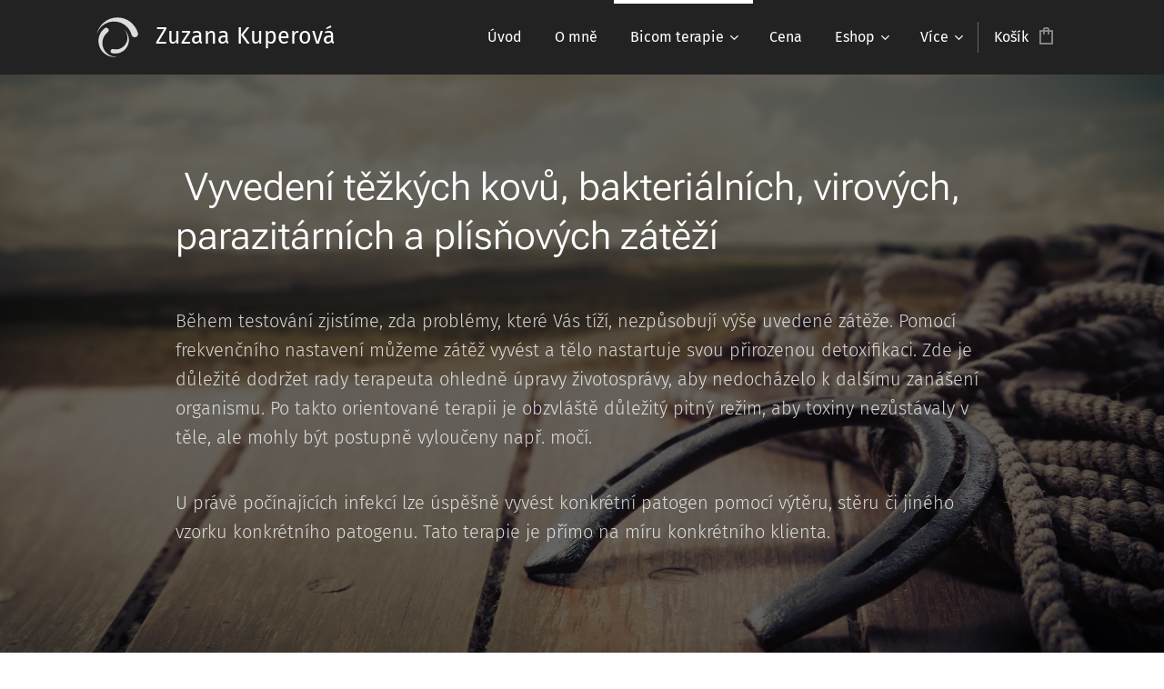

--- FILE ---
content_type: text/css
request_url: https://duyn491kcolsw.cloudfront.net/files/3e/3e6/3e64vr.css?ph=30a2347828
body_size: 127
content:
:root{--ac-color:#2d9fae;--ac-color-h:186.97674418604652;--ac-color-s:58.904109589041084%;--ac-color-l:42.94117647058824%;--ac-color-rgb:45,159,174;--ac-acs:94;--ac-acl:25;--ac-acd:-20;--ac-basic:#fff;--ac-basic-rgb:255,255,255;--ac-basic-h:0;--ac-basic-s:0%;--ac-basic-l:100%}

--- FILE ---
content_type: image/svg+xml
request_url: https://duyn491kcolsw.cloudfront.net/files/3y/3ye/3yelyq.svg?ph=30a2347828&border=9f9f9f&outline=cccccc&color=dddddd
body_size: 544
content:
<svg version="1.1" id="Vrstva_1" xmlns="http://www.w3.org/2000/svg" xmlns:xlink="http://www.w3.org/1999/xlink" x="0px" y="0px"
	 viewBox="-1.000 -1.000 40.400 38.600" enable-background="new 0 0 38.4 36.6" xml:space="preserve">
<g>
	<path fill="#231F20" d="M38.1,13.9C35.6,5.9,28.2,0,19.3,0C9.6,0,1.6,7.1,0,16.3C1.8,9,8.4,3.7,16.2,3.7c7.8,0,14.3,5.2,16.2,12.4
		c0,0,0,0,0,0c0.4,1.3,1.6,2.2,2.9,2.2c1.7,0,3.1-1.4,3.1-3.1C38.4,14.7,38.3,14.3,38.1,13.9z"/>
	<path fill="#231F20" d="M7.1,10.3c-4.9,4.1-6.8,11-4.2,17.2C5.7,34.3,13,37.8,20,36.2c-5.6,0.9-11.3-2.2-13.6-7.6
		c-2.3-5.5-0.5-11.6,4-15c0,0,0,0,0,0c0.8-0.6,1.1-1.7,0.7-2.7C10.5,9.7,9.2,9.2,8,9.7C7.7,9.8,7.4,10,7.1,10.3z"/>
	<path fill="#231F20" d="M14.8,33.1c5.3,1.1,10.9-1.3,13.6-6.3c3-5.5,1.5-12.2-3.3-15.9c3.6,3.3,4.6,8.6,2.2,13
		c-2.4,4.4-7.3,6.5-12,5.3c0,0,0,0,0,0c-0.8-0.2-1.7,0.2-2.1,1c-0.5,1-0.2,2.2,0.8,2.7C14.2,33,14.5,33.1,14.8,33.1z"/>
</g>
<script  type="text/javascript">
    <![CDATA[
         var c=window.location.search.split('color=')[1]; c=parseInt(c,16); if(!isNaN(c)){c=c.toString(16);var p=document.getElementsByTagName('path');for(var i=0,l=p.length;i<l;i++){var s=p[i].style;s.fill='#'+c;} var p2=document.getElementsByTagName('polygon');for(var i=0,l=p2.length;i<l;i++){var s=p2[i].style;s.fill='#'+c;} var p3=document.getElementsByTagName('circle');for(var i=0,l=p3.length;i<l;i++){var s=p3[i].style;s.fill='#'+c;} }
        ]]>
</script>
</svg>
